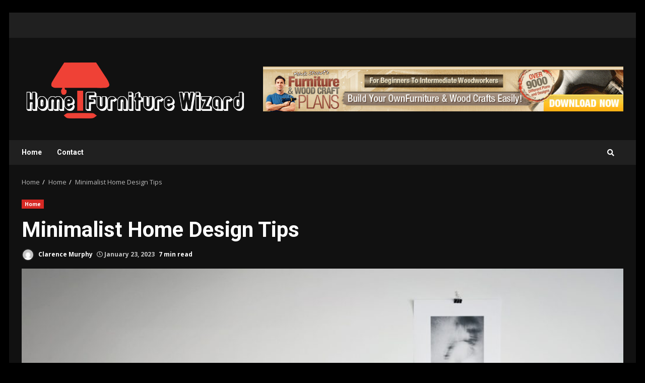

--- FILE ---
content_type: text/html; charset=UTF-8
request_url: https://homefurniturewizard.com/minimalist-home-design-tips/
body_size: 18443
content:
<!doctype html>
<html lang="en-US">
<head>
    <meta charset="UTF-8">
    <meta name="viewport" content="width=device-width, initial-scale=1">
    <link rel="profile" href="https://gmpg.org/xfn/11">

    <meta name='robots' content='index, follow, max-image-preview:large, max-snippet:-1, max-video-preview:-1' />
	<style>img:is([sizes="auto" i], [sizes^="auto," i]) { contain-intrinsic-size: 3000px 1500px }</style>
	
	<!-- This site is optimized with the Yoast SEO plugin v26.7 - https://yoast.com/wordpress/plugins/seo/ -->
	<title>Minimalist Home Design Tips - Home Furniture Wizard</title>
	<link rel="canonical" href="https://homefurniturewizard.com/minimalist-home-design-tips/" />
	<meta property="og:locale" content="en_US" />
	<meta property="og:type" content="article" />
	<meta property="og:title" content="Minimalist Home Design Tips - Home Furniture Wizard" />
	<meta property="og:description" content="There are so many things to consider when designing a minimalist home. From the right color scheme to" />
	<meta property="og:url" content="https://homefurniturewizard.com/minimalist-home-design-tips/" />
	<meta property="og:site_name" content="Home Furniture Wizard" />
	<meta property="article:published_time" content="2023-01-23T09:12:14+00:00" />
	<meta property="article:modified_time" content="2023-01-23T09:12:15+00:00" />
	<meta property="og:image" content="https://homefurniturewizard.com/wp-content/uploads/2023/01/jaokim-johansson-minimalist-living-room-ideas-1554399550.jpg" />
	<meta property="og:image:width" content="2500" />
	<meta property="og:image:height" content="1667" />
	<meta property="og:image:type" content="image/jpeg" />
	<meta name="author" content="Clarence Murphy" />
	<meta name="twitter:card" content="summary_large_image" />
	<meta name="twitter:label1" content="Written by" />
	<meta name="twitter:data1" content="Clarence Murphy" />
	<meta name="twitter:label2" content="Est. reading time" />
	<meta name="twitter:data2" content="7 minutes" />
	<script type="application/ld+json" class="yoast-schema-graph">{"@context":"https://schema.org","@graph":[{"@type":"Article","@id":"https://homefurniturewizard.com/minimalist-home-design-tips/#article","isPartOf":{"@id":"https://homefurniturewizard.com/minimalist-home-design-tips/"},"author":{"name":"Clarence Murphy","@id":"https://homefurniturewizard.com/#/schema/person/a0e46e8e2f412231a7e8c56482ba0c25"},"headline":"Minimalist Home Design Tips","datePublished":"2023-01-23T09:12:14+00:00","dateModified":"2023-01-23T09:12:15+00:00","mainEntityOfPage":{"@id":"https://homefurniturewizard.com/minimalist-home-design-tips/"},"wordCount":1542,"commentCount":0,"publisher":{"@id":"https://homefurniturewizard.com/#organization"},"image":{"@id":"https://homefurniturewizard.com/minimalist-home-design-tips/#primaryimage"},"thumbnailUrl":"https://homefurniturewizard.com/wp-content/uploads/2023/01/jaokim-johansson-minimalist-living-room-ideas-1554399550.jpg","keywords":["Home Design Tips"],"articleSection":["Home"],"inLanguage":"en-US","potentialAction":[{"@type":"CommentAction","name":"Comment","target":["https://homefurniturewizard.com/minimalist-home-design-tips/#respond"]}]},{"@type":"WebPage","@id":"https://homefurniturewizard.com/minimalist-home-design-tips/","url":"https://homefurniturewizard.com/minimalist-home-design-tips/","name":"Minimalist Home Design Tips - Home Furniture Wizard","isPartOf":{"@id":"https://homefurniturewizard.com/#website"},"primaryImageOfPage":{"@id":"https://homefurniturewizard.com/minimalist-home-design-tips/#primaryimage"},"image":{"@id":"https://homefurniturewizard.com/minimalist-home-design-tips/#primaryimage"},"thumbnailUrl":"https://homefurniturewizard.com/wp-content/uploads/2023/01/jaokim-johansson-minimalist-living-room-ideas-1554399550.jpg","datePublished":"2023-01-23T09:12:14+00:00","dateModified":"2023-01-23T09:12:15+00:00","breadcrumb":{"@id":"https://homefurniturewizard.com/minimalist-home-design-tips/#breadcrumb"},"inLanguage":"en-US","potentialAction":[{"@type":"ReadAction","target":["https://homefurniturewizard.com/minimalist-home-design-tips/"]}]},{"@type":"ImageObject","inLanguage":"en-US","@id":"https://homefurniturewizard.com/minimalist-home-design-tips/#primaryimage","url":"https://homefurniturewizard.com/wp-content/uploads/2023/01/jaokim-johansson-minimalist-living-room-ideas-1554399550.jpg","contentUrl":"https://homefurniturewizard.com/wp-content/uploads/2023/01/jaokim-johansson-minimalist-living-room-ideas-1554399550.jpg","width":2500,"height":1667},{"@type":"BreadcrumbList","@id":"https://homefurniturewizard.com/minimalist-home-design-tips/#breadcrumb","itemListElement":[{"@type":"ListItem","position":1,"name":"Home","item":"https://homefurniturewizard.com/"},{"@type":"ListItem","position":2,"name":"Minimalist Home Design Tips"}]},{"@type":"WebSite","@id":"https://homefurniturewizard.com/#website","url":"https://homefurniturewizard.com/","name":"Home Furniture Wizard","description":"Furniture For Your Home","publisher":{"@id":"https://homefurniturewizard.com/#organization"},"potentialAction":[{"@type":"SearchAction","target":{"@type":"EntryPoint","urlTemplate":"https://homefurniturewizard.com/?s={search_term_string}"},"query-input":{"@type":"PropertyValueSpecification","valueRequired":true,"valueName":"search_term_string"}}],"inLanguage":"en-US"},{"@type":"Organization","@id":"https://homefurniturewizard.com/#organization","name":"Home Furniture Wizard","url":"https://homefurniturewizard.com/","logo":{"@type":"ImageObject","inLanguage":"en-US","@id":"https://homefurniturewizard.com/#/schema/logo/image/","url":"https://homefurniturewizard.com/wp-content/uploads/2022/06/HFW-01.png","contentUrl":"https://homefurniturewizard.com/wp-content/uploads/2022/06/HFW-01.png","width":1500,"height":501,"caption":"Home Furniture Wizard"},"image":{"@id":"https://homefurniturewizard.com/#/schema/logo/image/"}},{"@type":"Person","@id":"https://homefurniturewizard.com/#/schema/person/a0e46e8e2f412231a7e8c56482ba0c25","name":"Clarence Murphy","image":{"@type":"ImageObject","inLanguage":"en-US","@id":"https://homefurniturewizard.com/#/schema/person/image/","url":"https://secure.gravatar.com/avatar/907f717d6ff34feab873f3de25114a55ef4aba67e2c9f0648be44d43c147d34f?s=96&d=mm&r=g","contentUrl":"https://secure.gravatar.com/avatar/907f717d6ff34feab873f3de25114a55ef4aba67e2c9f0648be44d43c147d34f?s=96&d=mm&r=g","caption":"Clarence Murphy"},"url":"https://homefurniturewizard.com/author/3/"}]}</script>
	<!-- / Yoast SEO plugin. -->


<link rel='dns-prefetch' href='//fonts.googleapis.com' />
<link rel="alternate" type="application/rss+xml" title="Home Furniture Wizard &raquo; Feed" href="https://homefurniturewizard.com/feed/" />
<link rel="alternate" type="application/rss+xml" title="Home Furniture Wizard &raquo; Comments Feed" href="https://homefurniturewizard.com/comments/feed/" />
<link rel="alternate" type="application/rss+xml" title="Home Furniture Wizard &raquo; Minimalist Home Design Tips Comments Feed" href="https://homefurniturewizard.com/minimalist-home-design-tips/feed/" />
<script type="text/javascript">
/* <![CDATA[ */
window._wpemojiSettings = {"baseUrl":"https:\/\/s.w.org\/images\/core\/emoji\/16.0.1\/72x72\/","ext":".png","svgUrl":"https:\/\/s.w.org\/images\/core\/emoji\/16.0.1\/svg\/","svgExt":".svg","source":{"concatemoji":"https:\/\/homefurniturewizard.com\/wp-includes\/js\/wp-emoji-release.min.js?ver=6.8.3"}};
/*! This file is auto-generated */
!function(s,n){var o,i,e;function c(e){try{var t={supportTests:e,timestamp:(new Date).valueOf()};sessionStorage.setItem(o,JSON.stringify(t))}catch(e){}}function p(e,t,n){e.clearRect(0,0,e.canvas.width,e.canvas.height),e.fillText(t,0,0);var t=new Uint32Array(e.getImageData(0,0,e.canvas.width,e.canvas.height).data),a=(e.clearRect(0,0,e.canvas.width,e.canvas.height),e.fillText(n,0,0),new Uint32Array(e.getImageData(0,0,e.canvas.width,e.canvas.height).data));return t.every(function(e,t){return e===a[t]})}function u(e,t){e.clearRect(0,0,e.canvas.width,e.canvas.height),e.fillText(t,0,0);for(var n=e.getImageData(16,16,1,1),a=0;a<n.data.length;a++)if(0!==n.data[a])return!1;return!0}function f(e,t,n,a){switch(t){case"flag":return n(e,"\ud83c\udff3\ufe0f\u200d\u26a7\ufe0f","\ud83c\udff3\ufe0f\u200b\u26a7\ufe0f")?!1:!n(e,"\ud83c\udde8\ud83c\uddf6","\ud83c\udde8\u200b\ud83c\uddf6")&&!n(e,"\ud83c\udff4\udb40\udc67\udb40\udc62\udb40\udc65\udb40\udc6e\udb40\udc67\udb40\udc7f","\ud83c\udff4\u200b\udb40\udc67\u200b\udb40\udc62\u200b\udb40\udc65\u200b\udb40\udc6e\u200b\udb40\udc67\u200b\udb40\udc7f");case"emoji":return!a(e,"\ud83e\udedf")}return!1}function g(e,t,n,a){var r="undefined"!=typeof WorkerGlobalScope&&self instanceof WorkerGlobalScope?new OffscreenCanvas(300,150):s.createElement("canvas"),o=r.getContext("2d",{willReadFrequently:!0}),i=(o.textBaseline="top",o.font="600 32px Arial",{});return e.forEach(function(e){i[e]=t(o,e,n,a)}),i}function t(e){var t=s.createElement("script");t.src=e,t.defer=!0,s.head.appendChild(t)}"undefined"!=typeof Promise&&(o="wpEmojiSettingsSupports",i=["flag","emoji"],n.supports={everything:!0,everythingExceptFlag:!0},e=new Promise(function(e){s.addEventListener("DOMContentLoaded",e,{once:!0})}),new Promise(function(t){var n=function(){try{var e=JSON.parse(sessionStorage.getItem(o));if("object"==typeof e&&"number"==typeof e.timestamp&&(new Date).valueOf()<e.timestamp+604800&&"object"==typeof e.supportTests)return e.supportTests}catch(e){}return null}();if(!n){if("undefined"!=typeof Worker&&"undefined"!=typeof OffscreenCanvas&&"undefined"!=typeof URL&&URL.createObjectURL&&"undefined"!=typeof Blob)try{var e="postMessage("+g.toString()+"("+[JSON.stringify(i),f.toString(),p.toString(),u.toString()].join(",")+"));",a=new Blob([e],{type:"text/javascript"}),r=new Worker(URL.createObjectURL(a),{name:"wpTestEmojiSupports"});return void(r.onmessage=function(e){c(n=e.data),r.terminate(),t(n)})}catch(e){}c(n=g(i,f,p,u))}t(n)}).then(function(e){for(var t in e)n.supports[t]=e[t],n.supports.everything=n.supports.everything&&n.supports[t],"flag"!==t&&(n.supports.everythingExceptFlag=n.supports.everythingExceptFlag&&n.supports[t]);n.supports.everythingExceptFlag=n.supports.everythingExceptFlag&&!n.supports.flag,n.DOMReady=!1,n.readyCallback=function(){n.DOMReady=!0}}).then(function(){return e}).then(function(){var e;n.supports.everything||(n.readyCallback(),(e=n.source||{}).concatemoji?t(e.concatemoji):e.wpemoji&&e.twemoji&&(t(e.twemoji),t(e.wpemoji)))}))}((window,document),window._wpemojiSettings);
/* ]]> */
</script>

<style id='wp-emoji-styles-inline-css' type='text/css'>

	img.wp-smiley, img.emoji {
		display: inline !important;
		border: none !important;
		box-shadow: none !important;
		height: 1em !important;
		width: 1em !important;
		margin: 0 0.07em !important;
		vertical-align: -0.1em !important;
		background: none !important;
		padding: 0 !important;
	}
</style>
<link rel='stylesheet' id='wp-block-library-css' href='https://homefurniturewizard.com/wp-includes/css/dist/block-library/style.min.css?ver=6.8.3' type='text/css' media='all' />
<style id='classic-theme-styles-inline-css' type='text/css'>
/*! This file is auto-generated */
.wp-block-button__link{color:#fff;background-color:#32373c;border-radius:9999px;box-shadow:none;text-decoration:none;padding:calc(.667em + 2px) calc(1.333em + 2px);font-size:1.125em}.wp-block-file__button{background:#32373c;color:#fff;text-decoration:none}
</style>
<style id='global-styles-inline-css' type='text/css'>
:root{--wp--preset--aspect-ratio--square: 1;--wp--preset--aspect-ratio--4-3: 4/3;--wp--preset--aspect-ratio--3-4: 3/4;--wp--preset--aspect-ratio--3-2: 3/2;--wp--preset--aspect-ratio--2-3: 2/3;--wp--preset--aspect-ratio--16-9: 16/9;--wp--preset--aspect-ratio--9-16: 9/16;--wp--preset--color--black: #000000;--wp--preset--color--cyan-bluish-gray: #abb8c3;--wp--preset--color--white: #ffffff;--wp--preset--color--pale-pink: #f78da7;--wp--preset--color--vivid-red: #cf2e2e;--wp--preset--color--luminous-vivid-orange: #ff6900;--wp--preset--color--luminous-vivid-amber: #fcb900;--wp--preset--color--light-green-cyan: #7bdcb5;--wp--preset--color--vivid-green-cyan: #00d084;--wp--preset--color--pale-cyan-blue: #8ed1fc;--wp--preset--color--vivid-cyan-blue: #0693e3;--wp--preset--color--vivid-purple: #9b51e0;--wp--preset--gradient--vivid-cyan-blue-to-vivid-purple: linear-gradient(135deg,rgba(6,147,227,1) 0%,rgb(155,81,224) 100%);--wp--preset--gradient--light-green-cyan-to-vivid-green-cyan: linear-gradient(135deg,rgb(122,220,180) 0%,rgb(0,208,130) 100%);--wp--preset--gradient--luminous-vivid-amber-to-luminous-vivid-orange: linear-gradient(135deg,rgba(252,185,0,1) 0%,rgba(255,105,0,1) 100%);--wp--preset--gradient--luminous-vivid-orange-to-vivid-red: linear-gradient(135deg,rgba(255,105,0,1) 0%,rgb(207,46,46) 100%);--wp--preset--gradient--very-light-gray-to-cyan-bluish-gray: linear-gradient(135deg,rgb(238,238,238) 0%,rgb(169,184,195) 100%);--wp--preset--gradient--cool-to-warm-spectrum: linear-gradient(135deg,rgb(74,234,220) 0%,rgb(151,120,209) 20%,rgb(207,42,186) 40%,rgb(238,44,130) 60%,rgb(251,105,98) 80%,rgb(254,248,76) 100%);--wp--preset--gradient--blush-light-purple: linear-gradient(135deg,rgb(255,206,236) 0%,rgb(152,150,240) 100%);--wp--preset--gradient--blush-bordeaux: linear-gradient(135deg,rgb(254,205,165) 0%,rgb(254,45,45) 50%,rgb(107,0,62) 100%);--wp--preset--gradient--luminous-dusk: linear-gradient(135deg,rgb(255,203,112) 0%,rgb(199,81,192) 50%,rgb(65,88,208) 100%);--wp--preset--gradient--pale-ocean: linear-gradient(135deg,rgb(255,245,203) 0%,rgb(182,227,212) 50%,rgb(51,167,181) 100%);--wp--preset--gradient--electric-grass: linear-gradient(135deg,rgb(202,248,128) 0%,rgb(113,206,126) 100%);--wp--preset--gradient--midnight: linear-gradient(135deg,rgb(2,3,129) 0%,rgb(40,116,252) 100%);--wp--preset--font-size--small: 13px;--wp--preset--font-size--medium: 20px;--wp--preset--font-size--large: 36px;--wp--preset--font-size--x-large: 42px;--wp--preset--spacing--20: 0.44rem;--wp--preset--spacing--30: 0.67rem;--wp--preset--spacing--40: 1rem;--wp--preset--spacing--50: 1.5rem;--wp--preset--spacing--60: 2.25rem;--wp--preset--spacing--70: 3.38rem;--wp--preset--spacing--80: 5.06rem;--wp--preset--shadow--natural: 6px 6px 9px rgba(0, 0, 0, 0.2);--wp--preset--shadow--deep: 12px 12px 50px rgba(0, 0, 0, 0.4);--wp--preset--shadow--sharp: 6px 6px 0px rgba(0, 0, 0, 0.2);--wp--preset--shadow--outlined: 6px 6px 0px -3px rgba(255, 255, 255, 1), 6px 6px rgba(0, 0, 0, 1);--wp--preset--shadow--crisp: 6px 6px 0px rgba(0, 0, 0, 1);}:where(.is-layout-flex){gap: 0.5em;}:where(.is-layout-grid){gap: 0.5em;}body .is-layout-flex{display: flex;}.is-layout-flex{flex-wrap: wrap;align-items: center;}.is-layout-flex > :is(*, div){margin: 0;}body .is-layout-grid{display: grid;}.is-layout-grid > :is(*, div){margin: 0;}:where(.wp-block-columns.is-layout-flex){gap: 2em;}:where(.wp-block-columns.is-layout-grid){gap: 2em;}:where(.wp-block-post-template.is-layout-flex){gap: 1.25em;}:where(.wp-block-post-template.is-layout-grid){gap: 1.25em;}.has-black-color{color: var(--wp--preset--color--black) !important;}.has-cyan-bluish-gray-color{color: var(--wp--preset--color--cyan-bluish-gray) !important;}.has-white-color{color: var(--wp--preset--color--white) !important;}.has-pale-pink-color{color: var(--wp--preset--color--pale-pink) !important;}.has-vivid-red-color{color: var(--wp--preset--color--vivid-red) !important;}.has-luminous-vivid-orange-color{color: var(--wp--preset--color--luminous-vivid-orange) !important;}.has-luminous-vivid-amber-color{color: var(--wp--preset--color--luminous-vivid-amber) !important;}.has-light-green-cyan-color{color: var(--wp--preset--color--light-green-cyan) !important;}.has-vivid-green-cyan-color{color: var(--wp--preset--color--vivid-green-cyan) !important;}.has-pale-cyan-blue-color{color: var(--wp--preset--color--pale-cyan-blue) !important;}.has-vivid-cyan-blue-color{color: var(--wp--preset--color--vivid-cyan-blue) !important;}.has-vivid-purple-color{color: var(--wp--preset--color--vivid-purple) !important;}.has-black-background-color{background-color: var(--wp--preset--color--black) !important;}.has-cyan-bluish-gray-background-color{background-color: var(--wp--preset--color--cyan-bluish-gray) !important;}.has-white-background-color{background-color: var(--wp--preset--color--white) !important;}.has-pale-pink-background-color{background-color: var(--wp--preset--color--pale-pink) !important;}.has-vivid-red-background-color{background-color: var(--wp--preset--color--vivid-red) !important;}.has-luminous-vivid-orange-background-color{background-color: var(--wp--preset--color--luminous-vivid-orange) !important;}.has-luminous-vivid-amber-background-color{background-color: var(--wp--preset--color--luminous-vivid-amber) !important;}.has-light-green-cyan-background-color{background-color: var(--wp--preset--color--light-green-cyan) !important;}.has-vivid-green-cyan-background-color{background-color: var(--wp--preset--color--vivid-green-cyan) !important;}.has-pale-cyan-blue-background-color{background-color: var(--wp--preset--color--pale-cyan-blue) !important;}.has-vivid-cyan-blue-background-color{background-color: var(--wp--preset--color--vivid-cyan-blue) !important;}.has-vivid-purple-background-color{background-color: var(--wp--preset--color--vivid-purple) !important;}.has-black-border-color{border-color: var(--wp--preset--color--black) !important;}.has-cyan-bluish-gray-border-color{border-color: var(--wp--preset--color--cyan-bluish-gray) !important;}.has-white-border-color{border-color: var(--wp--preset--color--white) !important;}.has-pale-pink-border-color{border-color: var(--wp--preset--color--pale-pink) !important;}.has-vivid-red-border-color{border-color: var(--wp--preset--color--vivid-red) !important;}.has-luminous-vivid-orange-border-color{border-color: var(--wp--preset--color--luminous-vivid-orange) !important;}.has-luminous-vivid-amber-border-color{border-color: var(--wp--preset--color--luminous-vivid-amber) !important;}.has-light-green-cyan-border-color{border-color: var(--wp--preset--color--light-green-cyan) !important;}.has-vivid-green-cyan-border-color{border-color: var(--wp--preset--color--vivid-green-cyan) !important;}.has-pale-cyan-blue-border-color{border-color: var(--wp--preset--color--pale-cyan-blue) !important;}.has-vivid-cyan-blue-border-color{border-color: var(--wp--preset--color--vivid-cyan-blue) !important;}.has-vivid-purple-border-color{border-color: var(--wp--preset--color--vivid-purple) !important;}.has-vivid-cyan-blue-to-vivid-purple-gradient-background{background: var(--wp--preset--gradient--vivid-cyan-blue-to-vivid-purple) !important;}.has-light-green-cyan-to-vivid-green-cyan-gradient-background{background: var(--wp--preset--gradient--light-green-cyan-to-vivid-green-cyan) !important;}.has-luminous-vivid-amber-to-luminous-vivid-orange-gradient-background{background: var(--wp--preset--gradient--luminous-vivid-amber-to-luminous-vivid-orange) !important;}.has-luminous-vivid-orange-to-vivid-red-gradient-background{background: var(--wp--preset--gradient--luminous-vivid-orange-to-vivid-red) !important;}.has-very-light-gray-to-cyan-bluish-gray-gradient-background{background: var(--wp--preset--gradient--very-light-gray-to-cyan-bluish-gray) !important;}.has-cool-to-warm-spectrum-gradient-background{background: var(--wp--preset--gradient--cool-to-warm-spectrum) !important;}.has-blush-light-purple-gradient-background{background: var(--wp--preset--gradient--blush-light-purple) !important;}.has-blush-bordeaux-gradient-background{background: var(--wp--preset--gradient--blush-bordeaux) !important;}.has-luminous-dusk-gradient-background{background: var(--wp--preset--gradient--luminous-dusk) !important;}.has-pale-ocean-gradient-background{background: var(--wp--preset--gradient--pale-ocean) !important;}.has-electric-grass-gradient-background{background: var(--wp--preset--gradient--electric-grass) !important;}.has-midnight-gradient-background{background: var(--wp--preset--gradient--midnight) !important;}.has-small-font-size{font-size: var(--wp--preset--font-size--small) !important;}.has-medium-font-size{font-size: var(--wp--preset--font-size--medium) !important;}.has-large-font-size{font-size: var(--wp--preset--font-size--large) !important;}.has-x-large-font-size{font-size: var(--wp--preset--font-size--x-large) !important;}
:where(.wp-block-post-template.is-layout-flex){gap: 1.25em;}:where(.wp-block-post-template.is-layout-grid){gap: 1.25em;}
:where(.wp-block-columns.is-layout-flex){gap: 2em;}:where(.wp-block-columns.is-layout-grid){gap: 2em;}
:root :where(.wp-block-pullquote){font-size: 1.5em;line-height: 1.6;}
</style>
<link rel='stylesheet' id='contact-form-7-css' href='https://homefurniturewizard.com/wp-content/plugins/contact-form-7/includes/css/styles.css?ver=6.1.4' type='text/css' media='all' />
<link rel='stylesheet' id='ez-toc-css' href='https://homefurniturewizard.com/wp-content/plugins/easy-table-of-contents/assets/css/screen.min.css?ver=2.0.80' type='text/css' media='all' />
<style id='ez-toc-inline-css' type='text/css'>
div#ez-toc-container .ez-toc-title {font-size: 120%;}div#ez-toc-container .ez-toc-title {font-weight: 500;}div#ez-toc-container ul li , div#ez-toc-container ul li a {font-size: 95%;}div#ez-toc-container ul li , div#ez-toc-container ul li a {font-weight: 500;}div#ez-toc-container nav ul ul li {font-size: 90%;}.ez-toc-box-title {font-weight: bold; margin-bottom: 10px; text-align: center; text-transform: uppercase; letter-spacing: 1px; color: #666; padding-bottom: 5px;position:absolute;top:-4%;left:5%;background-color: inherit;transition: top 0.3s ease;}.ez-toc-box-title.toc-closed {top:-25%;}
.ez-toc-container-direction {direction: ltr;}.ez-toc-counter ul{counter-reset: item ;}.ez-toc-counter nav ul li a::before {content: counters(item, '.', decimal) '. ';display: inline-block;counter-increment: item;flex-grow: 0;flex-shrink: 0;margin-right: .2em; float: left; }.ez-toc-widget-direction {direction: ltr;}.ez-toc-widget-container ul{counter-reset: item ;}.ez-toc-widget-container nav ul li a::before {content: counters(item, '.', decimal) '. ';display: inline-block;counter-increment: item;flex-grow: 0;flex-shrink: 0;margin-right: .2em; float: left; }
</style>
<link rel='stylesheet' id='font-awesome-v5-css' href='https://homefurniturewizard.com/wp-content/themes/darknews/assets/font-awesome/css/all.min.css?ver=6.8.3' type='text/css' media='all' />
<link rel='stylesheet' id='bootstrap-css' href='https://homefurniturewizard.com/wp-content/themes/darknews/assets/bootstrap/css/bootstrap.min.css?ver=6.8.3' type='text/css' media='all' />
<link rel='stylesheet' id='slick-css-css' href='https://homefurniturewizard.com/wp-content/themes/darknews/assets/slick/css/slick.min.css?ver=6.8.3' type='text/css' media='all' />
<link rel='stylesheet' id='sidr-css' href='https://homefurniturewizard.com/wp-content/themes/darknews/assets/sidr/css/jquery.sidr.dark.css?ver=6.8.3' type='text/css' media='all' />
<link rel='stylesheet' id='magnific-popup-css' href='https://homefurniturewizard.com/wp-content/themes/darknews/assets/magnific-popup/magnific-popup.css?ver=6.8.3' type='text/css' media='all' />
<link rel='stylesheet' id='darknews-google-fonts-css' href='https://fonts.googleapis.com/css?family=Roboto:100,300,400,500,700|Open%20Sans:400,400italic,600,700|Roboto:100,300,400,500,700&#038;subset=latin,latin-ext' type='text/css' media='all' />
<link rel='stylesheet' id='darknews-style-css' href='https://homefurniturewizard.com/wp-content/themes/darknews/style.css?ver=6.8.3' type='text/css' media='all' />
<style id='darknews-style-inline-css' type='text/css'>

                body.aft-dark-mode #sidr,
        body.aft-dark-mode,
        body.aft-dark-mode #af-preloader {
        background-color: #000000;
        }
    
                body.aft-default-mode #sidr,
        body.aft-default-mode #af-preloader {
        background-color: #eeeeee ;
        }
        body.aft-default-mode.custom-background,
        body.aft-default-mode {
        background-color: #eeeeee  ;
        }
    
                .woocommerce span.onsale,
        .woocommerce #respond input#submit.disabled,
        .woocommerce #respond input#submit:disabled,
        .woocommerce #respond input#submit:disabled[disabled],
        .woocommerce a.button.disabled,
        .woocommerce a.button:disabled,
        .woocommerce a.button:disabled[disabled],
        .woocommerce button.button.disabled,
        .woocommerce button.button:disabled,
        .woocommerce button.button:disabled[disabled],
        .woocommerce input.button.disabled,
        .woocommerce input.button:disabled,
        .woocommerce input.button:disabled[disabled],
        .woocommerce #respond input#submit,
        .woocommerce a.button,
        .woocommerce button.button,
        .woocommerce input.button,
        .woocommerce #respond input#submit.alt,
        .woocommerce a.button.alt,
        .woocommerce button.button.alt,
        .woocommerce input.button.alt,

        .widget-title-fill-and-border .wp_post_author_widget .widget-title .header-after,
        .widget-title-fill-and-no-border .wp_post_author_widget .widget-title .header-after,

        footer .aft-small-social-menu ul li a:hover,
        header .top-header .aft-small-social-menu ul li a:hover,
        .darknews_author_info_widget .aft-small-social-menu ul li a:hover,
        footer .aft-small-social-menu ul li a:hover,
        body.widget-title-border-center .widget-title .heading-line-before,
        body.widget-title-border-bottom .header-after1 .heading-line-before,
        body.widget-title-border-bottom .widget-title .heading-line-before,
        body .af-cat-widget-carousel a.darknews-categories.category-color-1,
        .widget-title-fill-and-no-border .widget-title .heading-line,
        .widget-title-fill-and-border .widget-title .heading-line,
        .widget-title-border-center .wp_post_author_widget .widget-title .heading-line-before,
        .widget-title-border-center .wp_post_author_widget .widget-title .header-after::before,

        .aft-posts-tabs-panel .nav-tabs>li>a.active,
        .aft-main-banner-wrapper .widget-title .heading-line,
        a.sidr-class-sidr-button-close,

        body.aft-default-mode.woocommerce span.onsale,
        body.aft-dark-mode input[type="button"],
        body.aft-dark-mode input[type="reset"],
        body.aft-dark-mode input[type="submit"],
        body.aft-dark-mode .inner-suscribe input[type=submit],
        body.aft-default-mode input[type="button"],
        body.aft-default-mode input[type="reset"],
        body.aft-default-mode input[type="submit"],
        body.aft-default-mode .inner-suscribe input[type=submit],
        .af-youtube-slider .af-video-wrap .af-bg-play i,
        .af-youtube-video-list .entry-header-yt-video-wrapper .af-yt-video-play i,
        body .btn-style1 a:visited,
        body .btn-style1 a,
        body .darknews-pagination .nav-links .page-numbers.current,
        body #scroll-up,
        .aft-readmore-wrapper a.aft-readmore:hover,
        body.aft-dark-mode .aft-readmore-wrapper a.aft-readmore:hover,
        footer.site-footer .aft-readmore-wrapper a.aft-readmore:hover,
        .aft-readmore-wrapper a.aft-readmore:hover,
        .read-img .trending-no,
        body .trending-posts-vertical .trending-no{
        background-color: #d72924 ;
        }

        .grid-design-texts-over-image .aft-readmore-wrapper a.aft-readmore:hover,
        .aft-readmore-wrapper a.aft-readmore:hover,
        body.aft-dark-mode .aft-readmore-wrapper a.aft-readmore:hover,
        body.aft-default-mode .aft-readmore-wrapper a.aft-readmore:hover,

        body.single .entry-header .aft-post-excerpt-and-meta .post-excerpt,
        .aft-posts-tabs-panel .nav-tabs,
        .widget-title-fill-and-border .widget-title,
        body.aft-dark-mode.single span.tags-links a:hover,
        .darknews-pagination .nav-links .page-numbers.current,
        .aft-readmore-wrapper a.aft-readmore:hover,
        p.awpa-more-posts a:hover{
        border-color: #d72924 ;
        }
        .wp-post-author-meta .wp-post-author-meta-more-posts a.awpa-more-posts:hover{
        border-color: #d72924 ;
        }
        #scroll-up::after,
        .aft-dark-mode #loader,
        .aft-default-mode #loader {
        border-bottom-color: #d72924 ;
        }
        .widget_text a ,
        body.aft-default-mode .site-footer .wp-block-tag-cloud a:hover,
        body.aft-default-mode .site-footer .tagcloud a:hover,
        .wp_post_author_widget .wp-post-author-meta .awpa-display-name a:hover,
        body.aft-dark-mode .site-footer .tagcloud a:hover,
        .wp-post-author-meta .wp-post-author-meta-more-posts a.awpa-more-posts:hover,
        body.aft-default-mode .af-breadcrumbs a:hover,
        body.aft-dark-mode .af-breadcrumbs a:hover,
        .aft-default-mode .site-footer .wp-calendar-nav a,
        body.aft-dark-mode .wp-calendar-nav a,
        body .entry-content > [class*="wp-block-"] a:not(.has-text-color),
        body .entry-content > [class*="wp-block-"] li,
        body .entry-content > ul a,
        body .entry-content > ol a,
        body .entry-content > p a ,
        body p.logged-in-as,
        a,  a:visited,  a:hover,  a:focus,  a:active,
        body.aft-default-mode .tagcloud a:hover,
        body.aft-default-mode.single span.tags-links a:hover,
        body.aft-default-mode p.awpa-more-posts a:hover,
        body.aft-default-mode p.awpa-website a:hover ,
        body.aft-default-mode .wp-post-author-meta h4 a:hover,
        body.aft-default-mode .widget ul.menu >li a:hover,
        body.aft-default-mode .widget > ul > li a:hover,
        body.aft-default-mode .nav-links a:hover,
        body.aft-default-mode ul.trail-items li a:hover,
        body.aft-default-mode .sidr-class-sidr-button-close,
        body.aft-dark-mode .tagcloud a:hover,
        body.aft-dark-mode.single span.tags-links a:hover,
        body.aft-dark-mode p.awpa-more-posts a:hover,
        body.aft-dark-mode p.awpa-website a:hover ,
        body.aft-dark-mode .widget ul.menu >li a:hover,
        body.aft-dark-mode .nav-links a:hover,
        body.aft-dark-mode ul.trail-items li a:hover,
        .site-footer .secondary-footer a:hover,
        h2.comments-title,
        .comment-metadata a,
        .fn a{
        color:#d72924 ;
        }

        @media only screen and (min-width: 992px){
        body.aft-default-mode .darknews-header .main-navigation .menu-desktop > ul > li:hover > a:before,
        body.aft-default-mode .darknews-header .main-navigation .menu-desktop > ul > li.current-menu-item > a:before {
        background-color: #d72924 ;
        }
        }
    
                .woocommerce-product-search button[type="submit"], input.search-submit{
        background-color: #d72924 ;
        }
        #wp-calendar tbody td a,
        body.aft-dark-mode #wp-calendar tbody td#today,
        body.aft-default-mode #wp-calendar tbody td#today,
        body .entry-content > [class*="wp-block-"] a:not(.has-text-color),
        body .entry-content > ul a, body .entry-content > ul a:visited,
        body .entry-content > ol a, body .entry-content > ol a:visited,
        body .entry-content > p a, body .entry-content > p a:visited
        {
        color: #d72924 ;
        }
        .woocommerce-product-search button[type="submit"], input.search-submit,
        body.single span.tags-links a:hover{
        border-color: #d72924 ;
        }

        @media only screen and (min-width: 993px){
        .main-navigation .menu-desktop > li.current-menu-item::after,
        .main-navigation .menu-desktop > ul > li.current-menu-item::after,
        .main-navigation .menu-desktop > li::after, .main-navigation .menu-desktop > ul > li::after{
        background-color: #d72924 ;
        }
        }
    

                .site-title {
        font-family: Roboto;
        }
    
                body,
        button,
        input,
        select,
        optgroup,
        .cat-links li a,
        .min-read,
        .af-social-contacts .social-widget-menu .screen-reader-text,
        textarea, p {
        font-family: Open Sans;
        }
    
                div.custom-menu-link > a,
        .aft-main-banner-wrapper .nav-tabs>li>a,
        .aft-posts-tabs-panel .nav-tabs>li>a,
        .exclusive-posts .exclusive-now span,
        .aft-posts-tabs-panel .nav-tabs>li>a,
        .nav-tabs>li,
        .widget ul ul li,
        .widget ul.menu >li ,
        .widget > ul > li,
        .main-navigation ul li a,
        h1, h2, h3, h4, h5, h6 {
        font-family: Roboto;
        }
    
    .elementor-page .elementor-section.elementor-section-full_width > .elementor-container,
        .elementor-page .elementor-section.elementor-section-boxed > .elementor-container,
        .elementor-default .elementor-section.elementor-section-full_width > .elementor-container,
        .elementor-default .elementor-section.elementor-section-boxed > .elementor-container{
            max-width: 1244px;
        }
        @media screen and (min-width: 1360px){
            .af-full-layout.elementor-page .elementor-section.elementor-section-full_width > .elementor-container,
            .af-full-layout.elementor-page .elementor-section.elementor-section-boxed > .elementor-container,
            .af-full-layout.elementor-default .elementor-section.elementor-section-full_width > .elementor-container,
            .af-full-layout.elementor-default .elementor-section.elementor-section-boxed > .elementor-container{
                max-width: 1920px;
            }
        }
        .full-width-content .elementor-section-stretched,
        .align-content-left .elementor-section-stretched,
        .align-content-right .elementor-section-stretched {
            max-width: 100%;
            left: 0 !important;
        }
        
</style>
<link rel='stylesheet' id='recent-posts-widget-with-thumbnails-public-style-css' href='https://homefurniturewizard.com/wp-content/plugins/recent-posts-widget-with-thumbnails/public.css?ver=7.1.1' type='text/css' media='all' />
<script type="text/javascript" src="https://homefurniturewizard.com/wp-includes/js/jquery/jquery.min.js?ver=3.7.1" id="jquery-core-js"></script>
<script type="text/javascript" src="https://homefurniturewizard.com/wp-includes/js/jquery/jquery-migrate.min.js?ver=3.4.1" id="jquery-migrate-js"></script>
<link rel="https://api.w.org/" href="https://homefurniturewizard.com/wp-json/" /><link rel="alternate" title="JSON" type="application/json" href="https://homefurniturewizard.com/wp-json/wp/v2/posts/220" /><meta name="generator" content="WordPress 6.8.3" />
<link rel='shortlink' href='https://homefurniturewizard.com/?p=220' />
<link rel="alternate" title="oEmbed (JSON)" type="application/json+oembed" href="https://homefurniturewizard.com/wp-json/oembed/1.0/embed?url=https%3A%2F%2Fhomefurniturewizard.com%2Fminimalist-home-design-tips%2F" />
<link rel="alternate" title="oEmbed (XML)" type="text/xml+oembed" href="https://homefurniturewizard.com/wp-json/oembed/1.0/embed?url=https%3A%2F%2Fhomefurniturewizard.com%2Fminimalist-home-design-tips%2F&#038;format=xml" />
<!-- MagenetMonetization V: 1.0.29.3--><!-- MagenetMonetization 1 --><!-- MagenetMonetization 1.1 --><link rel="pingback" href="https://homefurniturewizard.com/xmlrpc.php">        <style type="text/css">
                        .site-title,
            .site-description {
                position: absolute;
                clip: rect(1px, 1px, 1px, 1px);
                display: none;
            }

            

        </style>
        <link rel="icon" href="https://homefurniturewizard.com/wp-content/uploads/2022/06/HFW-02-150x150.png" sizes="32x32" />
<link rel="icon" href="https://homefurniturewizard.com/wp-content/uploads/2022/06/HFW-02-300x300.png" sizes="192x192" />
<link rel="apple-touch-icon" href="https://homefurniturewizard.com/wp-content/uploads/2022/06/HFW-02-300x300.png" />
<meta name="msapplication-TileImage" content="https://homefurniturewizard.com/wp-content/uploads/2022/06/HFW-02-300x300.png" />
</head>

<body data-rsssl=1 class="wp-singular post-template-default single single-post postid-220 single-format-standard wp-custom-logo wp-embed-responsive wp-theme-darknews aft-dark-mode aft-header-layout-default header-image-default widget-title-fill-and-border default-content-layout single-content-mode-default full-width-content af-boxed-layout aft-enable-top-bottom-gaps">


<div id="page" class="site af-whole-wrapper">
    <a class="skip-link screen-reader-text" href="#content">Skip to content</a>

    
        <header id="masthead" class="header-layout-default darknews-header">
            <div class="top-header">
    <div class="container-wrapper">
        <div class="top-bar-flex">
            <div class="top-bar-left col-2">
                <div class="date-bar-left">
                                    </div>
            </div>
            <div class="top-bar-right col-2">
                <div class="aft-small-social-menu">
                                                </div>
            </div>
        </div>
    </div>
</div>
<div class="af-middle-header "
     data-background="">
    <div class="container-wrapper">
        <div class="af-middle-container">
            <div class="logo">
                        <div class="site-branding">
            <a href="https://homefurniturewizard.com/" class="custom-logo-link" rel="home"><img width="1500" height="501" src="https://homefurniturewizard.com/wp-content/uploads/2022/06/HFW-01.png" class="custom-logo" alt="Home Furniture Wizard" decoding="async" fetchpriority="high" srcset="https://homefurniturewizard.com/wp-content/uploads/2022/06/HFW-01.png 1500w, https://homefurniturewizard.com/wp-content/uploads/2022/06/HFW-01-300x100.png 300w, https://homefurniturewizard.com/wp-content/uploads/2022/06/HFW-01-1024x342.png 1024w, https://homefurniturewizard.com/wp-content/uploads/2022/06/HFW-01-768x257.png 768w" sizes="(max-width: 1500px) 100vw, 1500px" /></a>                <p class="site-title font-family-1">
                    <a href="https://homefurniturewizard.com/" class="site-title-anchor"
                       rel="home">Home Furniture Wizard</a>
                </p>
            
                            <p class="site-description">Furniture For Your Home</p>
                    </div>

                </div>

                    <div class="header-promotion">
                                    <div class="banner-promotions-wrapper">
                                    <div class="promotion-section">
                        <a href="https://goodfurnitureworld.com">
                            <img width="728" height="90" src="https://homefurniturewizard.com/wp-content/uploads/2022/06/ads.gif" class="attachment-full size-full" alt="" />                        </a>
                    </div>
                                

            </div>
            <!-- Trending line END -->
                                </div>

        </div>
    </div>
</div>
<div id="main-navigation-bar" class="af-bottom-header">
    <div class="container-wrapper">
        <div class="bottom-bar-flex">
            <div class="offcanvas-navigaiton">
                                <div class="af-bottom-head-nav">
                            <div class="navigation-container">
            <nav class="main-navigation clearfix">

                                        <button class="toggle-menu" aria-controls="primary-menu" aria-expanded="false">
                                        <span class="screen-reader-text">
                                            Primary Menu                                        </span>
                                        <i class="ham"></i>
                                    </button>


                <div class="menu main-menu menu-desktop show-menu-border"><ul id="primary-menu" class="menu"><li id="menu-item-94" class="menu-item menu-item-type-post_type menu-item-object-page menu-item-home menu-item-94"><a href="https://homefurniturewizard.com/">Home</a></li>
<li id="menu-item-95" class="menu-item menu-item-type-post_type menu-item-object-page menu-item-95"><a href="https://homefurniturewizard.com/contact/">Contact</a></li>
</ul></div>            </nav>
        </div>


                    </div>
            </div>
            <div class="search-watch">
                        <div class="af-search-wrap">
            <div class="search-overlay">
                <a href="#" title="Search" class="search-icon">
                    <i class="fa fa-search"></i>
                </a>
                <div class="af-search-form">
                    <form role="search" method="get" class="search-form" action="https://homefurniturewizard.com/">
				<label>
					<span class="screen-reader-text">Search for:</span>
					<input type="search" class="search-field" placeholder="Search &hellip;" value="" name="s" />
				</label>
				<input type="submit" class="search-submit" value="Search" />
			</form>                </div>
            </div>
        </div>

                    
                </div>
        </div>
    </div>
</div>
    
        </header>

        <!-- end slider-section -->
        
        <div id="content" class="container-wrapper">
                <div class="af-breadcrumbs font-family-1 color-pad">

            <div role="navigation" aria-label="Breadcrumbs" class="breadcrumb-trail breadcrumbs" itemprop="breadcrumb"><ul class="trail-items" itemscope itemtype="http://schema.org/BreadcrumbList"><meta name="numberOfItems" content="3" /><meta name="itemListOrder" content="Ascending" /><li itemprop="itemListElement" itemscope itemtype="http://schema.org/ListItem" class="trail-item trail-begin"><a href="https://homefurniturewizard.com/" rel="home" itemprop="item"><span itemprop="name">Home</span></a><meta itemprop="position" content="1" /></li><li itemprop="itemListElement" itemscope itemtype="http://schema.org/ListItem" class="trail-item"><a href="https://homefurniturewizard.com/category/home/" itemprop="item"><span itemprop="name">Home</span></a><meta itemprop="position" content="2" /></li><li itemprop="itemListElement" itemscope itemtype="http://schema.org/ListItem" class="trail-item trail-end"><a href="https://homefurniturewizard.com/minimalist-home-design-tips/" itemprop="item"><span itemprop="name">Minimalist Home Design Tips</span></a><meta itemprop="position" content="3" /></li></ul></div>
        </div>
        

    <div class="section-block-upper">
        <div id="primary" class="content-area">
            <main id="main" class="site-main">
                                    <article id="post-220" class="af-single-article post-220 post type-post status-publish format-standard has-post-thumbnail hentry category-home tag-home-design-tips">

                        <div class="entry-content-wrap read-single social-after-title">

                                    <header class="entry-header pos-rel">
            <div class="read-details">
                <div class="entry-header-details af-cat-widget-carousel">
                    
                        <div class="figure-categories read-categories figure-categories-bg ">
                                                        <ul class="cat-links"><li class="meta-category">
                             <a class="darknews-categories category-color-1" href="https://homefurniturewizard.com/category/home/">
                                 Home
                             </a>
                        </li></ul>                        </div>
                                        <h1 class="entry-title">Minimalist Home Design Tips</h1>

                    <div class="aft-post-excerpt-and-meta color-pad">
                                                
                        <div class="entry-meta">

                            

            <span class="author-links">
                                <span class="item-metadata posts-author byline">
                    <a href="https://homefurniturewizard.com/author/3/">
                                    <img alt='' src='https://secure.gravatar.com/avatar/907f717d6ff34feab873f3de25114a55ef4aba67e2c9f0648be44d43c147d34f?s=16&#038;d=mm&#038;r=g' srcset='https://secure.gravatar.com/avatar/907f717d6ff34feab873f3de25114a55ef4aba67e2c9f0648be44d43c147d34f?s=32&#038;d=mm&#038;r=g 2x' class='avatar avatar-16 photo' height='16' width='16' decoding='async'/>                                        Clarence Murphy                    </a>
            </span>
            

                            <span class="item-metadata posts-date">
                    <i class="far fa-clock" aria-hidden="true"></i>
                        January 23, 2023            </span>
            
            </span>
                                    <span class="min-read">7 min read</span>                            
                        </div>
                    </div>
                </div>
            </div>



        </header><!-- .entry-header -->




        <!-- end slider-section -->
        

                                                            <div class="read-img pos-rel">
                                                    <div class="post-thumbnail full-width-image">
                    <img width="1024" height="683" src="https://homefurniturewizard.com/wp-content/uploads/2023/01/jaokim-johansson-minimalist-living-room-ideas-1554399550-1024x683.jpg" class="attachment-darknews-featured size-darknews-featured wp-post-image" alt="" decoding="async" srcset="https://homefurniturewizard.com/wp-content/uploads/2023/01/jaokim-johansson-minimalist-living-room-ideas-1554399550-1024x683.jpg 1024w, https://homefurniturewizard.com/wp-content/uploads/2023/01/jaokim-johansson-minimalist-living-room-ideas-1554399550-300x200.jpg 300w, https://homefurniturewizard.com/wp-content/uploads/2023/01/jaokim-johansson-minimalist-living-room-ideas-1554399550-768x512.jpg 768w, https://homefurniturewizard.com/wp-content/uploads/2023/01/jaokim-johansson-minimalist-living-room-ideas-1554399550-1536x1024.jpg 1536w, https://homefurniturewizard.com/wp-content/uploads/2023/01/jaokim-johansson-minimalist-living-room-ideas-1554399550-2048x1366.jpg 2048w" sizes="(max-width: 1024px) 100vw, 1024px" />                </div>
            
                                                                            </div>

                            
                            

    <div class="color-pad">
        <div class="entry-content read-details">
            <div class="inner-entry-content">
            
<p>There are so many things to consider when designing a minimalist home. From the right color scheme to the best furniture to declutter, there are plenty of factors to keep in mind. Fortunately, there are some great tips that can help you get started.</p>



<div id="ez-toc-container" class="ez-toc-v2_0_80 counter-hierarchy ez-toc-counter ez-toc-grey ez-toc-container-direction">
<div class="ez-toc-title-container">
<p class="ez-toc-title" style="cursor:inherit">Table of Contents</p>
<span class="ez-toc-title-toggle"><a href="#" class="ez-toc-pull-right ez-toc-btn ez-toc-btn-xs ez-toc-btn-default ez-toc-toggle" aria-label="Toggle Table of Content"><span class="ez-toc-js-icon-con"><span class=""><span class="eztoc-hide" style="display:none;">Toggle</span><span class="ez-toc-icon-toggle-span"><svg style="fill: #999;color:#999" xmlns="http://www.w3.org/2000/svg" class="list-377408" width="20px" height="20px" viewBox="0 0 24 24" fill="none"><path d="M6 6H4v2h2V6zm14 0H8v2h12V6zM4 11h2v2H4v-2zm16 0H8v2h12v-2zM4 16h2v2H4v-2zm16 0H8v2h12v-2z" fill="currentColor"></path></svg><svg style="fill: #999;color:#999" class="arrow-unsorted-368013" xmlns="http://www.w3.org/2000/svg" width="10px" height="10px" viewBox="0 0 24 24" version="1.2" baseProfile="tiny"><path d="M18.2 9.3l-6.2-6.3-6.2 6.3c-.2.2-.3.4-.3.7s.1.5.3.7c.2.2.4.3.7.3h11c.3 0 .5-.1.7-.3.2-.2.3-.5.3-.7s-.1-.5-.3-.7zM5.8 14.7l6.2 6.3 6.2-6.3c.2-.2.3-.5.3-.7s-.1-.5-.3-.7c-.2-.2-.4-.3-.7-.3h-11c-.3 0-.5.1-.7.3-.2.2-.3.5-.3.7s.1.5.3.7z"/></svg></span></span></span></a></span></div>
<nav><ul class='ez-toc-list ez-toc-list-level-1 ' ><li class='ez-toc-page-1 ez-toc-heading-level-2'><a class="ez-toc-link ez-toc-heading-1" href="#Color_schemes" >Color schemes</a></li><li class='ez-toc-page-1 ez-toc-heading-level-2'><a class="ez-toc-link ez-toc-heading-2" href="#Decluttering" >Decluttering</a></li><li class='ez-toc-page-1 ez-toc-heading-level-2'><a class="ez-toc-link ez-toc-heading-3" href="#Lighting" >Lighting</a></li><li class='ez-toc-page-1 ez-toc-heading-level-2'><a class="ez-toc-link ez-toc-heading-4" href="#Natural_stone" >Natural stone</a></li><li class='ez-toc-page-1 ez-toc-heading-level-2'><a class="ez-toc-link ez-toc-heading-5" href="#Furniture" >Furniture</a></li></ul></nav></div>
<h2 class="wp-block-heading"><span class="ez-toc-section" id="Color_schemes"></span>Color schemes<span class="ez-toc-section-end"></span></h2>



<p>When it comes to creating the perfect minimalist home design, color schemes can make a big difference. If you&#8217;re looking for a way to add visual interest to your home, consider using a few splashy colors. Colors can be used to accentuate architectural elements, hide imperfections in the space, and enhance the overall mood of a room.</p>



<p>Color palettes should be chosen carefully. Minimalist designs may only need two or three colors. For example, a monochrome color scheme can be a smart choice for contemporary homes. You can also create a cohesive look from room to room by sticking to a specific color scheme.</p>



<p>The right color can change a drab and uninspiring room into a warm and cozy abode. Choosing the best color scheme isn&#8217;t always as easy as it seems, so it&#8217;s a good idea to try out various color combinations before settling on one.</p>



<p>Using the right color for your minimalist design can be a challenge. In general, the best choice for a minimal design is a neutral color. Pale gray and green are great base colors for a color scheme. It&#8217;s okay to go for a splashy color for the walls, but it&#8217;s usually better to stick with a more subdued pattern.</p>



<p>Choosing the right color scheme for your minimalist design will help you to create a space that you&#8217;ll love to live in. Minimalists have fewer options than traditional homeowners, but they don&#8217;t have to settle for something bland. Instead, choose a palette that suits your style and your personality.</p>



<p>The most important thing to remember when choosing a color for a minimalist design is that it should complement the rest of your decor. For example, a pale orange color scheme would be a nice touch. Similarly, a pastel blue color scheme would be a smart choice.</p>



<h2 class="wp-block-heading"><span class="ez-toc-section" id="Decluttering"></span>Decluttering<span class="ez-toc-section-end"></span></h2>



<p>Decluttering your minimalist home design is a simple way to create space for more meaningful things. It can improve your mental and physical health, help you save time, and increase productivity. However, it is important to keep in mind that decluttering is not an easy process.</p>



<p>The first step in decluttering is to identify the items you want to keep and those you can get rid of. Next, you&#8217;ll need to determine their value.</p>



<p>One of the best ways to go about this is to use a system like the KonMari method. This involves sorting your belongings into categories and tossing the ones that don&#8217;t fit.</p>



<p>If you&#8217;re not sure what to do with your old stuff, you can always repurpose it. You can turn an old dresser into a desk, for example.</p>



<p>Another trick is to store your clutter in attractive storage containers. A built-in storage unit can also be a good idea, as it will make your home feel streamlined.</p>



<p>Minimalist style is all about focusing on the smallest elements. There is no need for a large number of ornaments or furniture pieces. Instead, the key is to pick only the items that spark joy.</p>



<p>In order to achieve a minimalist space, you will need to have a restrained color palette. Light colors are ideal for a minimalist home. Some people may choose to stick with bright hues, but you can also experiment with natural textures to add warmth.</p>



<p>Choosing a minimalist style is a great way to reduce stress and create calmness. It also promotes productivity and happiness. With less to worry about, you will have more time to devote to your family.</p>



<h2 class="wp-block-heading"><span class="ez-toc-section" id="Lighting"></span>Lighting<span class="ez-toc-section-end"></span></h2>



<p>The key to a minimalist home design is to use neutral colors. These colors create a clean and calming environment. You can incorporate one or two accent colors to add character and personality. Adding textures can also add interest to your minimalist style.</p>



<p>Natural light is an important component of minimalist designs. If possible, omit window treatments. This allows natural light to enter the space and brightens it up.</p>



<p>Minimalist homes often have white walls. They reflect the sunlight and make the space feel larger. Walls that are covered with mirrors can bounce the light back into the room.</p>



<p>Another way to brighten up a room is to add wall art. For a minimalist style, you should choose a print that is small in scale. However, avoid patterns that are too busy.</p>



<p>One of the best ways to add a pop of color to your home is with flowers. Plants can purify the air and connect you with nature. You can also use faux fur and concrete to bring some flair to your minimalist design.</p>



<p>An example of a minimalist lighting fixture is the Clive Bronze Chandelier. It uses warm tubular bulbs. The rope-cord pendant drapes beautifully and gives a rustic look.</p>



<p>Another minimalist lighting option is the up/down adjustable double beam. This allows you to shield the bulb from the wider room while still allowing the light to glow from the bottom and top.</p>



<p>For a more interesting and unique minimalist style, try incorporating mixed metal wall sconces. The aged metal will add an industrial edge to your dining area.</p>



<p>Another way to brighten up shady spots in a room is with indirect lighting. This type of lighting is designed to illuminate specific areas of the room and can be used to draw lines and accentuate curves.</p>



<h2 class="wp-block-heading"><span class="ez-toc-section" id="Natural_stone"></span>Natural stone<span class="ez-toc-section-end"></span></h2>



<p>Natural stone is a great way to add an element of minimalism to your home design. It&#8217;s an incredibly versatile material that can be used for flooring, countertops, and furniture. The different textures and hues of natural stones are perfect for creating harmonious combinations.</p>



<p>Natural stone is durable and can stand up to daily foot traffic. This is especially important if you&#8217;re using it for countertops. Choosing materials that are easy to clean and maintain is an important factor.</p>



<p>Stone is also a great choice for bathrooms. When paired with a minimalist bathroom design, it will create a warm and ultra-modern space. You can also use it as a focal wall, creating a room that is both relaxing and stylish.</p>



<p>A feature wall is a great place to showcase a natural stone pattern. Whether it&#8217;s for a living room, dining area, or entertainment space, a stunning wall of stone will make a big impact.</p>



<p>For a minimalist look, try using lighter tones of stone in your bedroom. This will make the space feel expansive.</p>



<p>In the kitchen, natural stone can create a unique backsplash. This is especially effective when you pair it with a light, neutral color palette.</p>



<p>There&#8217;s a reason why stone is often associated with Scandinavian style. Its organic colors and light, monochrome palette are perfect for this design. But there are other ways to incorporate it into your minimalist home design.</p>



<p>Natural stone can also be used to produce furniture and bathtubs. These pieces can be a great accent piece for a living room, bathroom, or other room in your house.</p>



<p>Using natural stone for minimalist home design can be an affordable and eco-friendly option. The long-lasting durability and low maintenance of natural stone can ensure that your home will remain attractive for years to come.</p>



<h2 class="wp-block-heading"><span class="ez-toc-section" id="Furniture"></span>Furniture<span class="ez-toc-section-end"></span></h2>



<p>If you have decided to design a minimalist home, there are some things to keep in mind. This style emphasizes space, objects, and lighting. It&#8217;s also a great way to eliminate clutter.</p>



<p>When decorating a minimal space, it&#8217;s best to opt for items that serve both practical and aesthetic purposes. For example, an art piece with a large size is a good way to make a statement.</p>



<p>You should also invest in quality furniture. Aside from being comfortable, these pieces will last for years. In fact, you may have to shell out a little more money for these items, but the return on investment is well worth it.</p>



<p>For those looking for the best minimalist home design tips, it&#8217;s a good idea to stick to a minimal color palette. Light colors like cream and whites are perfect for this style.</p>



<p>To add a touch of flair to your space, try using a patterned carpet. This will break up the monotony of a wall-to-wall white floor. Also, try using textiles such as faux fur or concrete to accentuate your room.</p>



<p>Another minimalist home design tip is to use multifunctional furniture. These include storage hutches with decorative doors, foot stools in geometric shapes, and coffee tables with colored legs. The beauty of this type of furniture is that it can be moved around the house to fit different rooms.</p>



<p>Another minimalist home design tip is to avoid excessive ornamentation. Minimalist designs work best when they have just a few beautiful decorations. Using a few beautiful pieces of artwork and other decorative accents will help personalize your layout.</p>



<p>Lastly, don&#8217;t forget to have fun with your decor. Play with textures, lighting, and even colors. By doing so, you&#8217;ll create a more relaxed and beautiful home.</p>
            </div>
                            <div class="post-item-metadata entry-meta">
                    <span class="tags-links">Tags: <a href="https://homefurniturewizard.com/tag/home-design-tips/" rel="tag">Home Design Tips</a></span>                </div>
                        
	<nav class="navigation post-navigation" aria-label="Continue Reading">
		<h2 class="screen-reader-text">Continue Reading</h2>
		<div class="nav-links"><div class="nav-previous"><a href="https://homefurniturewizard.com/latest-home-decor-trends-and-how-to-incorporate-them/" rel="prev"><span class="em-post-navigation">Previous:</span> Latest Home Decor Trends and How to Incorporate Them</a></div><div class="nav-next"><a href="https://homefurniturewizard.com/home-design-trends-2023/" rel="next"><span class="em-post-navigation">Next:</span> Home Design Trends 2023</a></div></div>
	</nav>            
        </div><!-- .entry-content -->
    </div>
                        </div>


                        
<div id="comments" class="comments-area">

		<div id="respond" class="comment-respond">
		<h3 id="reply-title" class="comment-reply-title">Leave a Reply <small><a rel="nofollow" id="cancel-comment-reply-link" href="/minimalist-home-design-tips/#respond" style="display:none;">Cancel reply</a></small></h3><form action="https://homefurniturewizard.com/wp-comments-post.php" method="post" id="commentform" class="comment-form"><p class="comment-notes"><span id="email-notes">Your email address will not be published.</span> <span class="required-field-message">Required fields are marked <span class="required">*</span></span></p><p class="comment-form-comment"><label for="comment">Comment <span class="required">*</span></label> <textarea id="comment" name="comment" cols="45" rows="8" maxlength="65525" required></textarea></p><p class="comment-form-author"><label for="author">Name <span class="required">*</span></label> <input id="author" name="author" type="text" value="" size="30" maxlength="245" autocomplete="name" required /></p>
<p class="comment-form-email"><label for="email">Email <span class="required">*</span></label> <input id="email" name="email" type="email" value="" size="30" maxlength="100" aria-describedby="email-notes" autocomplete="email" required /></p>
<p class="comment-form-url"><label for="url">Website</label> <input id="url" name="url" type="url" value="" size="30" maxlength="200" autocomplete="url" /></p>
<p class="comment-form-cookies-consent"><input id="wp-comment-cookies-consent" name="wp-comment-cookies-consent" type="checkbox" value="yes" /> <label for="wp-comment-cookies-consent">Save my name, email, and website in this browser for the next time I comment.</label></p>
<p class="form-submit"><input name="submit" type="submit" id="submit" class="submit" value="Post Comment" /> <input type='hidden' name='comment_post_ID' value='220' id='comment_post_ID' />
<input type='hidden' name='comment_parent' id='comment_parent' value='0' />
</p></form>	</div><!-- #respond -->
	
</div><!-- #comments -->


                        
<div class="promotionspace enable-promotionspace">
    <div class="af-reated-posts darknews-customizer">
                        
        <div class="af-title-subtitle-wrap">
            <h4 class="widget-title header-after1 ">
                <span class="heading-line-before"></span>
                <span class="heading-line">Related Stories</span>
                <span class="heading-line-after"></span>
            </h4>
        </div>
                            <div class="af-container-row clearfix">
                                <div class="col-3 float-l pad latest-posts-grid af-sec-post">
                        
        <div class="pos-rel read-single color-pad clearfix af-cat-widget-carousel grid-design-default">
                        <div class="read-img pos-rel read-bg-img">
                <a class="aft-post-image-link"
                   href="https://homefurniturewizard.com/the-home-as-a-hub-for-hobbies-designing-spaces-for-crafting-and-making/">The Home as a Hub for Hobbies: Designing Spaces for Crafting and Making</a>
                <img width="300" height="200" src="https://homefurniturewizard.com/wp-content/uploads/2026/01/featured-image-1768265344631-ec68390b-300x200.webp" class="attachment-medium size-medium wp-post-image" alt="" decoding="async" loading="lazy" srcset="https://homefurniturewizard.com/wp-content/uploads/2026/01/featured-image-1768265344631-ec68390b-300x200.webp 300w, https://homefurniturewizard.com/wp-content/uploads/2026/01/featured-image-1768265344631-ec68390b-1024x683.webp 1024w, https://homefurniturewizard.com/wp-content/uploads/2026/01/featured-image-1768265344631-ec68390b-768x512.webp 768w, https://homefurniturewizard.com/wp-content/uploads/2026/01/featured-image-1768265344631-ec68390b-1536x1024.webp 1536w, https://homefurniturewizard.com/wp-content/uploads/2026/01/featured-image-1768265344631-ec68390b-2048x1366.webp 2048w" sizes="auto, (max-width: 300px) 100vw, 300px" />                <div class="post-format-and-min-read-wrap">
                                        <span class="min-read">5 min read</span>                </div>
                                    <div class="category-min-read-wrap">
                        <div class="read-categories">
                            <ul class="cat-links"><li class="meta-category">
                             <a class="darknews-categories category-color-1" href="https://homefurniturewizard.com/category/home/">
                                 Home
                             </a>
                        </li></ul>                        </div>
                    </div>
                            </div>
            <div class="pad read-details color-tp-pad">
                                                    <div class="read-title">
                        <h4>
                            <a href="https://homefurniturewizard.com/the-home-as-a-hub-for-hobbies-designing-spaces-for-crafting-and-making/">The Home as a Hub for Hobbies: Designing Spaces for Crafting and Making</a>
                        </h4>
                    </div>
                    <div class="post-item-metadata entry-meta">
                        

            <span class="author-links">
                

                            <span class="item-metadata posts-date">
                    <i class="far fa-clock" aria-hidden="true"></i>
                        January 13, 2026            </span>
            
            </span>
                                    <span class="aft-comment-view-share">
            </span>
                        </div>
                
                            </div>
        </div>

                            </div>
                                    <div class="col-3 float-l pad latest-posts-grid af-sec-post">
                        
        <div class="pos-rel read-single color-pad clearfix af-cat-widget-carousel grid-design-default">
                        <div class="read-img pos-rel read-bg-img">
                <a class="aft-post-image-link"
                   href="https://homefurniturewizard.com/smart-home-automation-for-renters-and-non-permanent-installations/">Smart Home Automation for Renters and Non-Permanent Installations</a>
                <img width="300" height="225" src="https://homefurniturewizard.com/wp-content/uploads/2025/11/featured-image-1764032181054-51cfbaed-300x225.jpg" class="attachment-medium size-medium wp-post-image" alt="" decoding="async" loading="lazy" srcset="https://homefurniturewizard.com/wp-content/uploads/2025/11/featured-image-1764032181054-51cfbaed-300x225.jpg 300w, https://homefurniturewizard.com/wp-content/uploads/2025/11/featured-image-1764032181054-51cfbaed-1024x768.jpg 1024w, https://homefurniturewizard.com/wp-content/uploads/2025/11/featured-image-1764032181054-51cfbaed-768x576.jpg 768w, https://homefurniturewizard.com/wp-content/uploads/2025/11/featured-image-1764032181054-51cfbaed-1536x1152.jpg 1536w, https://homefurniturewizard.com/wp-content/uploads/2025/11/featured-image-1764032181054-51cfbaed-2048x1536.jpg 2048w" sizes="auto, (max-width: 300px) 100vw, 300px" />                <div class="post-format-and-min-read-wrap">
                                        <span class="min-read">5 min read</span>                </div>
                                    <div class="category-min-read-wrap">
                        <div class="read-categories">
                            <ul class="cat-links"><li class="meta-category">
                             <a class="darknews-categories category-color-1" href="https://homefurniturewizard.com/category/home/">
                                 Home
                             </a>
                        </li></ul>                        </div>
                    </div>
                            </div>
            <div class="pad read-details color-tp-pad">
                                                    <div class="read-title">
                        <h4>
                            <a href="https://homefurniturewizard.com/smart-home-automation-for-renters-and-non-permanent-installations/">Smart Home Automation for Renters and Non-Permanent Installations</a>
                        </h4>
                    </div>
                    <div class="post-item-metadata entry-meta">
                        

            <span class="author-links">
                

                            <span class="item-metadata posts-date">
                    <i class="far fa-clock" aria-hidden="true"></i>
                        November 25, 2025            </span>
            
            </span>
                                    <span class="aft-comment-view-share">
            </span>
                        </div>
                
                            </div>
        </div>

                            </div>
                                    <div class="col-3 float-l pad latest-posts-grid af-sec-post">
                        
        <div class="pos-rel read-single color-pad clearfix af-cat-widget-carousel grid-design-default">
                        <div class="read-img pos-rel read-bg-img">
                <a class="aft-post-image-link"
                   href="https://homefurniturewizard.com/digital-nomad-home-office-setups-in-compact-spaces/">Digital Nomad Home Office Setups in Compact Spaces: Your Guide to Working Well Anywhere</a>
                <img width="300" height="195" src="https://homefurniturewizard.com/wp-content/uploads/2025/10/featured-image-1759795932425-2d3f935f-300x195.jpg" class="attachment-medium size-medium wp-post-image" alt="" decoding="async" loading="lazy" srcset="https://homefurniturewizard.com/wp-content/uploads/2025/10/featured-image-1759795932425-2d3f935f-300x195.jpg 300w, https://homefurniturewizard.com/wp-content/uploads/2025/10/featured-image-1759795932425-2d3f935f-1024x665.jpg 1024w, https://homefurniturewizard.com/wp-content/uploads/2025/10/featured-image-1759795932425-2d3f935f-768x499.jpg 768w, https://homefurniturewizard.com/wp-content/uploads/2025/10/featured-image-1759795932425-2d3f935f.jpg 1152w" sizes="auto, (max-width: 300px) 100vw, 300px" />                <div class="post-format-and-min-read-wrap">
                                        <span class="min-read">4 min read</span>                </div>
                                    <div class="category-min-read-wrap">
                        <div class="read-categories">
                            <ul class="cat-links"><li class="meta-category">
                             <a class="darknews-categories category-color-1" href="https://homefurniturewizard.com/category/home/">
                                 Home
                             </a>
                        </li></ul>                        </div>
                    </div>
                            </div>
            <div class="pad read-details color-tp-pad">
                                                    <div class="read-title">
                        <h4>
                            <a href="https://homefurniturewizard.com/digital-nomad-home-office-setups-in-compact-spaces/">Digital Nomad Home Office Setups in Compact Spaces: Your Guide to Working Well Anywhere</a>
                        </h4>
                    </div>
                    <div class="post-item-metadata entry-meta">
                        

            <span class="author-links">
                

                            <span class="item-metadata posts-date">
                    <i class="far fa-clock" aria-hidden="true"></i>
                        October 7, 2025            </span>
            
            </span>
                                    <span class="aft-comment-view-share">
            </span>
                        </div>
                
                            </div>
        </div>

                            </div>
                        </div>
    </div>
</div>



                    </article>
                
            </main><!-- #main -->
        </div><!-- #primary -->

        <!-- MagenetMonetization 4 -->    </div>
<!-- wmm d -->

</div>




        <section class="aft-blocks above-footer-widget-section">
            <div class="af-main-banner-latest-posts grid-layout darknews-customizer">
    <div class="container-wrapper">
        <div class="widget-title-section">
                            
        <div class="af-title-subtitle-wrap">
            <h4 class="widget-title header-after1 ">
                <span class="heading-line-before"></span>
                <span class="heading-line">You may have missed</span>
                <span class="heading-line-after"></span>
            </h4>
        </div>
                            </div>
        <div class="af-container-row clearfix">
                                    <div class="col-4 pad float-l">
                            
        <div class="pos-rel read-single color-pad clearfix af-cat-widget-carousel grid-design-default">
                        <div class="read-img pos-rel read-bg-img">
                <a class="aft-post-image-link"
                   href="https://homefurniturewizard.com/building-a-resilient-kitchen-for-sustainable-living-and-food-security/">Building a Resilient Kitchen for Sustainable Living and Food Security</a>
                <img width="300" height="169" src="https://homefurniturewizard.com/wp-content/uploads/2026/01/featured-image-1768870098444-7ad6d6f0-300x169.jpg" class="attachment-medium size-medium wp-post-image" alt="" decoding="async" loading="lazy" srcset="https://homefurniturewizard.com/wp-content/uploads/2026/01/featured-image-1768870098444-7ad6d6f0-300x169.jpg 300w, https://homefurniturewizard.com/wp-content/uploads/2026/01/featured-image-1768870098444-7ad6d6f0-1024x576.jpg 1024w, https://homefurniturewizard.com/wp-content/uploads/2026/01/featured-image-1768870098444-7ad6d6f0-768x432.jpg 768w, https://homefurniturewizard.com/wp-content/uploads/2026/01/featured-image-1768870098444-7ad6d6f0.jpg 1280w" sizes="auto, (max-width: 300px) 100vw, 300px" />                <div class="post-format-and-min-read-wrap">
                                        <span class="min-read">4 min read</span>                </div>
                                    <div class="category-min-read-wrap">
                        <div class="read-categories">
                            <ul class="cat-links"><li class="meta-category">
                             <a class="darknews-categories category-color-1" href="https://homefurniturewizard.com/category/kitchen/">
                                 Kitchen
                             </a>
                        </li></ul>                        </div>
                    </div>
                            </div>
            <div class="pad read-details color-tp-pad">
                                                    <div class="read-title">
                        <h4>
                            <a href="https://homefurniturewizard.com/building-a-resilient-kitchen-for-sustainable-living-and-food-security/">Building a Resilient Kitchen for Sustainable Living and Food Security</a>
                        </h4>
                    </div>
                    <div class="post-item-metadata entry-meta">
                        

            <span class="author-links">
                

                            <span class="item-metadata posts-date">
                    <i class="far fa-clock" aria-hidden="true"></i>
                        January 20, 2026            </span>
            
            </span>
                                    <span class="aft-comment-view-share">
            </span>
                        </div>
                
                            </div>
        </div>

                                </div>
                                            <div class="col-4 pad float-l">
                            
        <div class="pos-rel read-single color-pad clearfix af-cat-widget-carousel grid-design-default">
                        <div class="read-img pos-rel read-bg-img">
                <a class="aft-post-image-link"
                   href="https://homefurniturewizard.com/the-home-as-a-hub-for-hobbies-designing-spaces-for-crafting-and-making/">The Home as a Hub for Hobbies: Designing Spaces for Crafting and Making</a>
                <img width="300" height="200" src="https://homefurniturewizard.com/wp-content/uploads/2026/01/featured-image-1768265344631-ec68390b-300x200.webp" class="attachment-medium size-medium wp-post-image" alt="" decoding="async" loading="lazy" srcset="https://homefurniturewizard.com/wp-content/uploads/2026/01/featured-image-1768265344631-ec68390b-300x200.webp 300w, https://homefurniturewizard.com/wp-content/uploads/2026/01/featured-image-1768265344631-ec68390b-1024x683.webp 1024w, https://homefurniturewizard.com/wp-content/uploads/2026/01/featured-image-1768265344631-ec68390b-768x512.webp 768w, https://homefurniturewizard.com/wp-content/uploads/2026/01/featured-image-1768265344631-ec68390b-1536x1024.webp 1536w, https://homefurniturewizard.com/wp-content/uploads/2026/01/featured-image-1768265344631-ec68390b-2048x1366.webp 2048w" sizes="auto, (max-width: 300px) 100vw, 300px" />                <div class="post-format-and-min-read-wrap">
                                        <span class="min-read">5 min read</span>                </div>
                                    <div class="category-min-read-wrap">
                        <div class="read-categories">
                            <ul class="cat-links"><li class="meta-category">
                             <a class="darknews-categories category-color-1" href="https://homefurniturewizard.com/category/home/">
                                 Home
                             </a>
                        </li></ul>                        </div>
                    </div>
                            </div>
            <div class="pad read-details color-tp-pad">
                                                    <div class="read-title">
                        <h4>
                            <a href="https://homefurniturewizard.com/the-home-as-a-hub-for-hobbies-designing-spaces-for-crafting-and-making/">The Home as a Hub for Hobbies: Designing Spaces for Crafting and Making</a>
                        </h4>
                    </div>
                    <div class="post-item-metadata entry-meta">
                        

            <span class="author-links">
                

                            <span class="item-metadata posts-date">
                    <i class="far fa-clock" aria-hidden="true"></i>
                        January 13, 2026            </span>
            
            </span>
                                    <span class="aft-comment-view-share">
            </span>
                        </div>
                
                            </div>
        </div>

                                </div>
                                            <div class="col-4 pad float-l">
                            
        <div class="pos-rel read-single color-pad clearfix af-cat-widget-carousel grid-design-default">
                        <div class="read-img pos-rel read-bg-img">
                <a class="aft-post-image-link"
                   href="https://homefurniturewizard.com/bedroom-color-psychology-and-mental-wellness/">Bedroom Color Psychology and Mental Wellness: The Secret to a Truly Restful Space</a>
                <img width="300" height="200" src="https://homefurniturewizard.com/wp-content/uploads/2025/12/featured-image-1766451796791-33d91f33-300x200.jpg" class="attachment-medium size-medium wp-post-image" alt="" decoding="async" loading="lazy" srcset="https://homefurniturewizard.com/wp-content/uploads/2025/12/featured-image-1766451796791-33d91f33-300x200.jpg 300w, https://homefurniturewizard.com/wp-content/uploads/2025/12/featured-image-1766451796791-33d91f33-1024x683.jpg 1024w, https://homefurniturewizard.com/wp-content/uploads/2025/12/featured-image-1766451796791-33d91f33-768x512.jpg 768w, https://homefurniturewizard.com/wp-content/uploads/2025/12/featured-image-1766451796791-33d91f33-1536x1024.jpg 1536w, https://homefurniturewizard.com/wp-content/uploads/2025/12/featured-image-1766451796791-33d91f33-2048x1365.jpg 2048w" sizes="auto, (max-width: 300px) 100vw, 300px" />                <div class="post-format-and-min-read-wrap">
                                        <span class="min-read">5 min read</span>                </div>
                                    <div class="category-min-read-wrap">
                        <div class="read-categories">
                            <ul class="cat-links"><li class="meta-category">
                             <a class="darknews-categories category-color-1" href="https://homefurniturewizard.com/category/bedroom/">
                                 Bedroom
                             </a>
                        </li></ul>                        </div>
                    </div>
                            </div>
            <div class="pad read-details color-tp-pad">
                                                    <div class="read-title">
                        <h4>
                            <a href="https://homefurniturewizard.com/bedroom-color-psychology-and-mental-wellness/">Bedroom Color Psychology and Mental Wellness: The Secret to a Truly Restful Space</a>
                        </h4>
                    </div>
                    <div class="post-item-metadata entry-meta">
                        

            <span class="author-links">
                

                            <span class="item-metadata posts-date">
                    <i class="far fa-clock" aria-hidden="true"></i>
                        December 23, 2025            </span>
            
            </span>
                                    <span class="aft-comment-view-share">
            </span>
                        </div>
                
                            </div>
        </div>

                                </div>
                                            <div class="col-4 pad float-l">
                            
        <div class="pos-rel read-single color-pad clearfix af-cat-widget-carousel grid-design-default">
                        <div class="read-img pos-rel read-bg-img">
                <a class="aft-post-image-link"
                   href="https://homefurniturewizard.com/accessible-bedroom-designs-for-aging-in-place/">Accessible Bedroom Designs for Aging in Place: A Guide to Safety, Comfort, and Independence</a>
                <img width="300" height="200" src="https://homefurniturewizard.com/wp-content/uploads/2025/12/featured-image-1766451429215-bdf08ad6-300x200.jpg" class="attachment-medium size-medium wp-post-image" alt="" decoding="async" loading="lazy" srcset="https://homefurniturewizard.com/wp-content/uploads/2025/12/featured-image-1766451429215-bdf08ad6-300x200.jpg 300w, https://homefurniturewizard.com/wp-content/uploads/2025/12/featured-image-1766451429215-bdf08ad6-1024x683.jpg 1024w, https://homefurniturewizard.com/wp-content/uploads/2025/12/featured-image-1766451429215-bdf08ad6-768x512.jpg 768w, https://homefurniturewizard.com/wp-content/uploads/2025/12/featured-image-1766451429215-bdf08ad6-1536x1024.jpg 1536w, https://homefurniturewizard.com/wp-content/uploads/2025/12/featured-image-1766451429215-bdf08ad6.jpg 1680w" sizes="auto, (max-width: 300px) 100vw, 300px" />                <div class="post-format-and-min-read-wrap">
                                        <span class="min-read">5 min read</span>                </div>
                                    <div class="category-min-read-wrap">
                        <div class="read-categories">
                            <ul class="cat-links"><li class="meta-category">
                             <a class="darknews-categories category-color-1" href="https://homefurniturewizard.com/category/bedroom/">
                                 Bedroom
                             </a>
                        </li></ul>                        </div>
                    </div>
                            </div>
            <div class="pad read-details color-tp-pad">
                                                    <div class="read-title">
                        <h4>
                            <a href="https://homefurniturewizard.com/accessible-bedroom-designs-for-aging-in-place/">Accessible Bedroom Designs for Aging in Place: A Guide to Safety, Comfort, and Independence</a>
                        </h4>
                    </div>
                    <div class="post-item-metadata entry-meta">
                        

            <span class="author-links">
                

                            <span class="item-metadata posts-date">
                    <i class="far fa-clock" aria-hidden="true"></i>
                        December 23, 2025            </span>
            
            </span>
                                    <span class="aft-comment-view-share">
            </span>
                        </div>
                
                            </div>
        </div>

                                </div>
                                            </div>
    </div>
</div>
        </section>
        
<footer class="site-footer aft-footer-sidebar-col-3" data-background="">
    
        <div class="primary-footer">
        <div class="container-wrapper">
            <div class="af-container-row">
                                    <div class="primary-footer-area footer-first-widgets-section col-3 float-l pad">
                        <section class="widget-area color-pad">
                                <!-- MagenetMonetization 5 -->
		<div id="recent-posts-2" class="widget darknews-widget widget_recent_entries">
		<h2 class="widget-title widget-title-1"><span class="heading-line-before"></span><span class="heading-line">Recent Posts</span><span class="heading-line-after"></span></h2>
		<ul>
											<li>
					<a href="https://homefurniturewizard.com/building-a-resilient-kitchen-for-sustainable-living-and-food-security/">Building a Resilient Kitchen for Sustainable Living and Food Security</a>
									</li>
											<li>
					<a href="https://homefurniturewizard.com/the-home-as-a-hub-for-hobbies-designing-spaces-for-crafting-and-making/">The Home as a Hub for Hobbies: Designing Spaces for Crafting and Making</a>
									</li>
											<li>
					<a href="https://homefurniturewizard.com/bedroom-color-psychology-and-mental-wellness/">Bedroom Color Psychology and Mental Wellness: The Secret to a Truly Restful Space</a>
									</li>
											<li>
					<a href="https://homefurniturewizard.com/accessible-bedroom-designs-for-aging-in-place/">Accessible Bedroom Designs for Aging in Place: A Guide to Safety, Comfort, and Independence</a>
									</li>
											<li>
					<a href="https://homefurniturewizard.com/outdoor-furniture-designed-for-durability-and-style-in-urban-environments/">Urban Oasis: Outdoor Furniture Built to Last (and Look Good Doing It)</a>
									</li>
					</ul>

		</div>                        </section>
                    </div>
                
                                    <div class="primary-footer-area footer-second-widgets-section  col-3 float-l pad">
                        <section class="widget-area color-pad">
                            <!-- MagenetMonetization 5 --><div id="media_image-2" class="widget darknews-widget widget_media_image"><h2 class="widget-title widget-title-1"><span class="heading-line-before"></span><span class="heading-line">ADS</span><span class="heading-line-after"></span></h2><a href="https://appartmentforever.com"><img width="300" height="300" src="https://homefurniturewizard.com/wp-content/uploads/2022/06/2_bhk_apartment-for-sale-andheri_east-Mumbai-others.webp" class="image wp-image-100  attachment-full size-full" alt="" style="max-width: 100%; height: auto;" decoding="async" loading="lazy" srcset="https://homefurniturewizard.com/wp-content/uploads/2022/06/2_bhk_apartment-for-sale-andheri_east-Mumbai-others.webp 300w, https://homefurniturewizard.com/wp-content/uploads/2022/06/2_bhk_apartment-for-sale-andheri_east-Mumbai-others-150x150.webp 150w" sizes="auto, (max-width: 300px) 100vw, 300px" /></a></div>                        </section>
                    </div>
                
                                    <div class="primary-footer-area footer-third-widgets-section  col-3 float-l pad">
                        <section class="widget-area color-pad">
                            <!-- MagenetMonetization 5 --><div id="media_image-3" class="widget darknews-widget widget_media_image"><h2 class="widget-title widget-title-1"><span class="heading-line-before"></span><span class="heading-line">ADS</span><span class="heading-line-after"></span></h2><a href="https://hprlakepoint.com"><img width="300" height="300" src="https://homefurniturewizard.com/wp-content/uploads/2022/06/ads2.jpg" class="image wp-image-99  attachment-full size-full" alt="" style="max-width: 100%; height: auto;" decoding="async" loading="lazy" srcset="https://homefurniturewizard.com/wp-content/uploads/2022/06/ads2.jpg 300w, https://homefurniturewizard.com/wp-content/uploads/2022/06/ads2-150x150.jpg 150w" sizes="auto, (max-width: 300px) 100vw, 300px" /></a></div>                        </section>
                    </div>
                               
            </div>
        </div>
    </div>
    
        <div class="site-info">
        <div class="container-wrapper">
            <div class="af-container-row">
                <div class="col-1 color-pad">
                                                                Copyright © All rights reserved | Home Furniture Wizard                                                                                 
                                                            </div>
            </div>
        </div>
    </div>
</footer>
</div>

    <a id="scroll-up" class="secondary-color right">
    </a>
<script type="speculationrules">
{"prefetch":[{"source":"document","where":{"and":[{"href_matches":"\/*"},{"not":{"href_matches":["\/wp-*.php","\/wp-admin\/*","\/wp-content\/uploads\/*","\/wp-content\/*","\/wp-content\/plugins\/*","\/wp-content\/themes\/darknews\/*","\/*\\?(.+)"]}},{"not":{"selector_matches":"a[rel~=\"nofollow\"]"}},{"not":{"selector_matches":".no-prefetch, .no-prefetch a"}}]},"eagerness":"conservative"}]}
</script>
<script type="text/javascript" src="https://homefurniturewizard.com/wp-includes/js/dist/hooks.min.js?ver=4d63a3d491d11ffd8ac6" id="wp-hooks-js"></script>
<script type="text/javascript" src="https://homefurniturewizard.com/wp-includes/js/dist/i18n.min.js?ver=5e580eb46a90c2b997e6" id="wp-i18n-js"></script>
<script type="text/javascript" id="wp-i18n-js-after">
/* <![CDATA[ */
wp.i18n.setLocaleData( { 'text direction\u0004ltr': [ 'ltr' ] } );
/* ]]> */
</script>
<script type="text/javascript" src="https://homefurniturewizard.com/wp-content/plugins/contact-form-7/includes/swv/js/index.js?ver=6.1.4" id="swv-js"></script>
<script type="text/javascript" id="contact-form-7-js-before">
/* <![CDATA[ */
var wpcf7 = {
    "api": {
        "root": "https:\/\/homefurniturewizard.com\/wp-json\/",
        "namespace": "contact-form-7\/v1"
    },
    "cached": 1
};
/* ]]> */
</script>
<script type="text/javascript" src="https://homefurniturewizard.com/wp-content/plugins/contact-form-7/includes/js/index.js?ver=6.1.4" id="contact-form-7-js"></script>
<script type="text/javascript" id="ez-toc-scroll-scriptjs-js-extra">
/* <![CDATA[ */
var eztoc_smooth_local = {"scroll_offset":"30","add_request_uri":"","add_self_reference_link":""};
/* ]]> */
</script>
<script type="text/javascript" src="https://homefurniturewizard.com/wp-content/plugins/easy-table-of-contents/assets/js/smooth_scroll.min.js?ver=2.0.80" id="ez-toc-scroll-scriptjs-js"></script>
<script type="text/javascript" src="https://homefurniturewizard.com/wp-content/plugins/easy-table-of-contents/vendor/js-cookie/js.cookie.min.js?ver=2.2.1" id="ez-toc-js-cookie-js"></script>
<script type="text/javascript" src="https://homefurniturewizard.com/wp-content/plugins/easy-table-of-contents/vendor/sticky-kit/jquery.sticky-kit.min.js?ver=1.9.2" id="ez-toc-jquery-sticky-kit-js"></script>
<script type="text/javascript" id="ez-toc-js-js-extra">
/* <![CDATA[ */
var ezTOC = {"smooth_scroll":"1","visibility_hide_by_default":"","scroll_offset":"30","fallbackIcon":"<span class=\"\"><span class=\"eztoc-hide\" style=\"display:none;\">Toggle<\/span><span class=\"ez-toc-icon-toggle-span\"><svg style=\"fill: #999;color:#999\" xmlns=\"http:\/\/www.w3.org\/2000\/svg\" class=\"list-377408\" width=\"20px\" height=\"20px\" viewBox=\"0 0 24 24\" fill=\"none\"><path d=\"M6 6H4v2h2V6zm14 0H8v2h12V6zM4 11h2v2H4v-2zm16 0H8v2h12v-2zM4 16h2v2H4v-2zm16 0H8v2h12v-2z\" fill=\"currentColor\"><\/path><\/svg><svg style=\"fill: #999;color:#999\" class=\"arrow-unsorted-368013\" xmlns=\"http:\/\/www.w3.org\/2000\/svg\" width=\"10px\" height=\"10px\" viewBox=\"0 0 24 24\" version=\"1.2\" baseProfile=\"tiny\"><path d=\"M18.2 9.3l-6.2-6.3-6.2 6.3c-.2.2-.3.4-.3.7s.1.5.3.7c.2.2.4.3.7.3h11c.3 0 .5-.1.7-.3.2-.2.3-.5.3-.7s-.1-.5-.3-.7zM5.8 14.7l6.2 6.3 6.2-6.3c.2-.2.3-.5.3-.7s-.1-.5-.3-.7c-.2-.2-.4-.3-.7-.3h-11c-.3 0-.5.1-.7.3-.2.2-.3.5-.3.7s.1.5.3.7z\"\/><\/svg><\/span><\/span>","chamomile_theme_is_on":""};
/* ]]> */
</script>
<script type="text/javascript" src="https://homefurniturewizard.com/wp-content/plugins/easy-table-of-contents/assets/js/front.min.js?ver=2.0.80-1767331407" id="ez-toc-js-js"></script>
<script type="text/javascript" src="https://homefurniturewizard.com/wp-content/themes/darknews/js/navigation.js?ver=20151215" id="darknews-navigation-js"></script>
<script type="text/javascript" src="https://homefurniturewizard.com/wp-content/themes/darknews/js/skip-link-focus-fix.js?ver=20151215" id="darknews-skip-link-focus-fix-js"></script>
<script type="text/javascript" src="https://homefurniturewizard.com/wp-content/themes/darknews/assets/slick/js/slick.min.js?ver=6.8.3" id="slick-js-js"></script>
<script type="text/javascript" src="https://homefurniturewizard.com/wp-content/themes/darknews/assets/bootstrap/js/bootstrap.min.js?ver=6.8.3" id="bootstrap-js"></script>
<script type="text/javascript" src="https://homefurniturewizard.com/wp-content/themes/darknews/assets/sidr/js/jquery.sidr.min.js?ver=6.8.3" id="sidr-js"></script>
<script type="text/javascript" src="https://homefurniturewizard.com/wp-content/themes/darknews/assets/magnific-popup/jquery.magnific-popup.min.js?ver=6.8.3" id="magnific-popup-js"></script>
<script type="text/javascript" src="https://homefurniturewizard.com/wp-content/themes/darknews/assets/jquery-match-height/jquery.matchHeight.min.js?ver=6.8.3" id="matchheight-js"></script>
<script type="text/javascript" src="https://homefurniturewizard.com/wp-content/themes/darknews/assets/marquee/jquery.marquee.js?ver=6.8.3" id="marquee-js"></script>
<script type="text/javascript" src="https://homefurniturewizard.com/wp-includes/js/imagesloaded.min.js?ver=5.0.0" id="imagesloaded-js"></script>
<script type="text/javascript" src="https://homefurniturewizard.com/wp-includes/js/masonry.min.js?ver=4.2.2" id="masonry-js"></script>
<script type="text/javascript" src="https://homefurniturewizard.com/wp-content/themes/darknews/assets/script.js?ver=6.8.3" id="darknews-script-js"></script>
<script type="text/javascript" src="https://homefurniturewizard.com/wp-includes/js/comment-reply.min.js?ver=6.8.3" id="comment-reply-js" async="async" data-wp-strategy="async"></script>

<div class="mads-block"></div></body>
</html>
<div class="mads-block"></div>

<!-- Page cached by LiteSpeed Cache 7.7 on 2026-01-21 01:42:37 -->